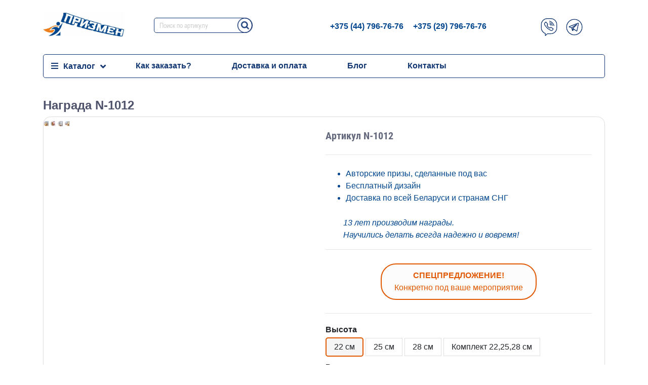

--- FILE ---
content_type: text/html; charset=UTF-8
request_url: https://prizman.by/nagrada-n-1012.html
body_size: 14140
content:
<!DOCTYPE html>
<html lang="en">
	<head>
		<meta charset="UTF-8">
<meta http-equiv="X-UA-Compatible" content="IE=edge">
<meta name="viewport" content="width=device-width, initial-scale=1">
<meta name="description"  content="Награда N-1012 купить в Минске на сайте Призмен. У нас самые выгодные цены в Беларуси. Широкий ассортимент призовых товаров, доставка по всей РБ, удобная оплата ">
<base href="https://prizman.by/" />
<link rel="canonical" href="https://prizman.by/nagrada-n-1012.html" />
<link rel="icon" type="image/x-icon" href="https://prizman.by/favicon.ico" />

<title>Награда N-1012 купить в Минске, цены | Призмен </title>
<script src="https://ajax.googleapis.com/ajax/libs/jquery/3.5.1/jquery.min.js"></script>
<link rel="stylesheet" href="https://stackpath.bootstrapcdn.com/bootstrap/4.5.2/css/bootstrap.min.css" integrity="sha384-JcKb8q3iqJ61gNV9KGb8thSsNjpSL0n8PARn9HuZOnIxN0hoP+VmmDGMN5t9UJ0Z" crossorigin="anonymous">
<script src="https://cdnjs.cloudflare.com/ajax/libs/popper.js/1.16.0/umd/popper.min.js"></script>
<script src="https://stackpath.bootstrapcdn.com/bootstrap/4.5.0/js/bootstrap.min.js" integrity="sha384-OgVRvuATP1z7JjHLkuOU7Xw704+h835Lr+6QL9UvYjZE3Ipu6Tp75j7Bh/kR0JKI" crossorigin="anonymous"></script>
<link rel="stylesheet" href="assets/theme/css/main.css">
<link rel="stylesheet" href="assets/theme/css/dop.css">
<link rel="stylesheet" href="https://use.fontawesome.com/releases/v5.6.1/css/all.css"
integrity="sha384-gfdkjb5BdAXd+lj+gudLWI+BXq4IuLW5IT+brZEZsLFm++aCMlF1V92rMkPaX4PP" crossorigin="anonymous">
<link href="assets/theme/fonts/fonts.css" rel="stylesheet">
<!-- Google tag (gtag.js) -->
<script async src="https://www.googletagmanager.com/gtag/js?id=AW-16759094769"></script>
<script>
  window.dataLayer = window.dataLayer || [];
  function gtag(){dataLayer.push(arguments);}
  gtag('js', new Date());

  gtag('config', 'AW-16759094769');
</script>
<!-- Google Tag Manager -->
<!-- Meta Pixel Code -->
<script>
!function(f,b,e,v,n,t,s)
{if(f.fbq)return;n=f.fbq=function(){n.callMethod?
n.callMethod.apply(n,arguments):n.queue.push(arguments)};
if(!f._fbq)f._fbq=n;n.push=n;n.loaded=!0;n.version='2.0';
n.queue=[];t=b.createElement(e);t.async=!0;
t.src=v;s=b.getElementsByTagName(e)[0];
s.parentNode.insertBefore(t,s)}(window, document,'script',
'https://connect.facebook.net/en_US/fbevents.js');
fbq('init', '1098854309094794');
fbq('track', 'PageView');
</script>
<noscript><img height="1" width="1" style="display:none"
src="https://www.facebook.com/tr?id=1098854309094794&ev=PageView&noscript=1"
/></noscript>
<!-- End Meta Pixel Code -->
<!-- Meta Pixel Code -->
<script>
!function(f,b,e,v,n,t,s)
{if(f.fbq)return;n=f.fbq=function(){n.callMethod?
n.callMethod.apply(n,arguments):n.queue.push(arguments)};
if(!f._fbq)f._fbq=n;n.push=n;n.loaded=!0;n.version='2.0';
n.queue=[];t=b.createElement(e);t.async=!0;
t.src=v;s=b.getElementsByTagName(e)[0];
s.parentNode.insertBefore(t,s)}(window, document,'script',
'https://connect.facebook.net/en_US/fbevents.js');
fbq('init', '838570328794644');
fbq('track', 'PageView');
</script>
<noscript><img height="1" width="1" style="display:none"
src="https://www.facebook.com/tr?id=838570328794644&ev=PageView&noscript=1"
/></noscript>
<!-- End Meta Pixel Code -->
<script>(function(w,d,s,l,i){w[l]=w[l]||[];w[l].push({'gtm.start':
new Date().getTime(),event:'gtm.js'});var f=d.getElementsByTagName(s)[0],
j=d.createElement(s),dl=l!='dataLayer'?'&l='+l:'';j.async=true;j.src=
'https://www.googletagmanager.com/gtm.js?id='+i+dl;f.parentNode.insertBefore(j,f);
})(window,document,'script','dataLayer','GTM-PMK4H45');</script>
<!-- End Google Tag Manager -->
<style>
    /* Основные стили */

/* Слайдер */
.slick-slider{
	min-width: 0;
}
/* Ограничивающая оболочка */
.slick-list {
	overflow: hidden;
}
/* Лента слайдов */
.slick-track{
	display: flex;
	align-items: flex-start;
}

/* Слайд */
.slick-slide{}
/* Слайд активный */
.slick-slide.slick-active{}
/* Слайд основной */
.slick-slide.slick-current{}
/* Слайд по центру */
.slick-slide.slick-center{}

/* Стрелка */
.slick-arrow{}
/* Стрелка влево */
.slick-arrow.slick-prev{}
/* Стрелка вправо */
.slick-arrow.slick-next{}
/* Стрелка не активная */
.slick-arrow.slick-disabled{}

/* Точки */
.slick-dots{}
.slick-dots li{}
.slick-dots button{}

/* Конкретный слайдер */
.slider {
	position: relative;
	padding: 0px 0px;
}

@media (max-width:767px){
	.slider {
		padding: 0px 40px;
	}
}

.slider .slick-arrow{
	position: absolute;
	top: 40%;
	margin: -30px 0px 0px 0px;
	z-index: 10;
	font-size:30px;
	width: 30px;
	height: 60px;
	border:none;
	background:transparent;
}

.slider .slick-arrow.slick-prev {
    left:25px;
}

.slider .slick-arrow.slick-next {
    right:25px;
}

.slider .slick-arrow.slick-prev:after{
    content:"\f0a8";
    font-family: 'Font Awesome 5 Free', 'Font Awesome 5 Brands';
        font-weight: 900;
        width:10px;
        height:10px;
        margin-right:10px;
        color:#1873d0;
}
.slider .slick-arrow.slick-next:after{
    content:"\f0a9";
    font-family: 'Font Awesome 5 Free', 'Font Awesome 5 Brands';
        font-weight: 900;
        width:10px;
        height:10px;
        margin-right:10px;
                color:#1873d0;
}
.slider .slick-arrow.slick-disabled{
	opacity: 0.2;
}

.slider .slick-dots{
	display: flex;
	align-items: center;
	justify-content: center;
}
.slider .slick-dots li{
	list-style: none;
	margin: 0px 10px;
}
.slider .slick-dots button{
	font-size: 0;
	width: 10px;
	height: 10px;
	background-color: #1873d0;
	border-radius: 50%;
	border:none;
}

.slider .slick-dots li.slick-active button{
	background-color: #e05800;
}

.slider__item {
	padding: 0px 15px;
}
.slider__item img{
	max-width: 100%;
}
.slider__item.slick-center{
	
}


</style>
	<link rel="stylesheet" href="/assets/components/msoptionsprice/css/web/default.css?v=2385a7bc" type="text/css" />
<script type="text/javascript">msOptionsPriceConfig={"assetsBaseUrl":"\/assets\/","assetsUrl":"\/assets\/components\/msoptionsprice\/","actionUrl":"\/assets\/components\/msoptionsprice\/action.php","allow_zero_cost":false,"allow_zero_old_cost":true,"allow_zero_mass":false,"allow_zero_article":false,"allow_zero_count":false,"allow_remains":false,"miniShop2":{"version":"2.5.0-pl"},"ctx":"web","version":"2.5.22-beta"};</script>
<link rel="stylesheet" href="/assets/components/minishop2/css/web/default.css?v=d62e73368c" type="text/css" />
<script type="text/javascript">miniShop2Config = {"cssUrl":"\/assets\/components\/minishop2\/css\/web\/","jsUrl":"\/assets\/components\/minishop2\/js\/web\/","actionUrl":"\/assets\/components\/minishop2\/action.php","ctx":"web","close_all_message":"\u0437\u0430\u043a\u0440\u044b\u0442\u044c \u0432\u0441\u0435","price_format":[2,"."," "],"price_format_no_zeros":true,"weight_format":[3,"."," "],"weight_format_no_zeros":true};</script>
<link rel="stylesheet" href="/assets/components/ajaxform/css/default.css" type="text/css" />
</head>
	<body>
<div class="container">
<!-- Google Tag Manager (noscript) -->
<noscript><iframe src="https://www.googletagmanager.com/ns.html?id=GTM-PMK4H45"
height="0" width="0" style="display:none;visibility:hidden"></iframe></noscript>
<!-- End Google Tag Manager (noscript) -->
<header class="row">
<div class="col-4 col-md-12 col-lg-2"><a id="logo" href=""><img width="160" height="47" src="assets/images/logopriz2.jpg" class="img-fluid" alt="logo" /></a></div>
<div class="col-6 d-block d-md-none phones-mobile"><a href="tel:+375447967676"><span>+375 (44) 796-76-76</span></a><br><a href="tel:+375297967676"><span>+375 (29) 796-76-76</span></a></div>
<div class="col-2 d-block d-md-none"><span id="mobile-search-open"><img width="35" height="35" class="img-fluid" src="assets/theme/image/icon/search-priz.png" alt="tg"/></span></div>

<div class="col-12 search-mobile">
    <form class="simplesearch-search-form" action="poisk.html" method="get">
    <fieldset>
        <input type="text" name="search" id="search" value="" placeholder="Поиск по артикулу" />
        <input type="hidden" name="id" value="176" />

        <button class="button-search" type="submit"></button>
    </fieldset>
</form>
</div>
<script>
$('#mobile-search-open').click(function() {
    $('.search-mobile').toggle(); // показывает, если скрыто, и скрывает, если видно
});
</script>

<div class="col-12 col-lg-10 col-md-12">
    <div class="row">
        <div class="col-12 col-md-4 ">
            <div class="search">
                <form class="simplesearch-search-form" action="poisk.html" method="get">
    <fieldset>
        <input type="text" name="search" id="search" value="" placeholder="Поиск по артикулу" />
        <input type="hidden" name="id" value="176" />

        <button class="button-search" type="submit"></button>
    </fieldset>
</form>
            </div>
        </div>
        <div class="col-6 col-md-7 col-lg-6 d-none d-md-block">
            <div class="phones-pc">
            <a href="tel:+375447967676"><span>+375 (44) 796-76-76</span></a>
            <a href="tel:+375297967676"><span>+375 (29) 796-76-76</span></a>
            </div>
        </div>
        <div class="col-6 col-md-4 col-lg-2 mes-container">
            <div class="messegers">
                <ul>
                  <li><a href="viber://pa?chatURI=Prizman" rel="nofollow"><img width="35" height="35" class="img-fluid" src="assets/theme/image/icon/vb-priz.png" alt="viber"/></a></li> 
                  <li><a href="https://telegram.me/prizman_bot" target="_blank" rel="nofollow"><img width="35" height="35" class="img-fluid" src="assets/theme/image/icon/tg-priz.png" alt="tg"/></a></li> 
                </ul>
            </div>
        </div>
   </div>
</div>
</header>
</div>

<div class="container">
<nav class="navbar navbar-expand-lg main-navbar">
        <a class="navbar-brand" data-toggle="collapse" data-target="#navbar"
                aria-controls="navbarSupportedContent" aria-expanded="false" aria-label="Toggle navigation">Меню <i class="fas fa-chevron-down"></i></a>
       <!--- <button class="navbar-toggler" type="button" data-toggle="collapse" data-target="#navbar"
                aria-controls="navbarSupportedContent" aria-expanded="false" aria-label="Toggle navigation">
            <span class="navbar-toggler-icon"></span>
        </button>--->
        <div class="collapse navbar-collapse" id="navbar">
            <ul class="navbar-nav mr-auto">
                        <li class="nav-item first">
                        <a href="#" class="nav-link dropdown-toggle" data-toggle="dropdown" rel="category" aria-expanded="false">Каталог</a>
                        <div class="dropdown-menu megamenu" role="menu"><div class="row">
                            <div class="col-lg-12">
                                        <div class="col-megamenu">
                                        <span class="mega-razdel">Назначение призов</span>
                                        <ul class="row list-unstyled"><li class="col-12 col-lg-3"><a class="" href="nagradyi-biznes/">Корпоративные призы</a>
                            <p>( Призы с логотипом и фирменным стилем)</p></li><li class="col-12 col-lg-3"><a class="" href="sportivnyie-nagradyi/">Спортивные награды</a>
                            <p>( Кубки и награды для спортивных мероприятий )</p></li><li class="col-12 col-lg-3"><a class="" href="individualnyie-nagradyi/">Все неспортивные призы</a>
                            <p>( Призы для любого мероприятия, для государственных предприятий и профсоюзов )</p></li><li class="col-12 col-lg-3"><a class="" href="detskie-nagradyi/">Детские призы и медали</a>
                            <p>( Призы и медали для детских мероприятий, выпускников детского сада )</p></li><li class="col-12 col-lg-3"><a class="" href="metallicheskie-kubki/">Кубки универсальные </a>
                            <p>( Кубки с чашей стандартные )</p></li></ul>
                                        </div>
                                </div><div class="col-lg-12">
                                        <div class="col-megamenu">
                                        <span class="mega-razdel">Виды призов</span>
                                        <ul class="row list-unstyled"><li class="col-12 col-lg-3"><a class="gray" href="kubki-standartnyie/">Все награды</a>
                            <p></p></li><li class="col-12 col-lg-3"><a class="gray" href="medali/">Медали</a>
                            <p></p></li><li class="col-12 col-lg-3"><a class="gray" href="plaketki/">Плакетки</a>
                            <p></p></li><li class="col-12 col-lg-3"><a class="gray" href="diplomyi-i-gramotyi/">Дипломы и грамоты</a>
                            <p></p></li><li class="col-12 col-lg-3"><a class="gray" href="lentyi-i-lanyardyi/">Ленты</a>
                            <p></p></li></ul>
                                        </div>
                                </div>
                            
                            
                        </div></div></li>
                        <li class="nav-item first">
                              <a class="nav-link first" href="kak-zakazat/">Как заказать?</a>
                            </li><li class="nav-item ">
                              <a class="nav-link " href="dostavka-i-oplata.html">Доставка и оплата</a>
                            </li><li class="nav-item ">
                              <a class="nav-link " href="blog/">Блог</a>
                            </li><li class="nav-item last">
                              <a class="nav-link last" href="kontaktyi.html">Контакты</a>
                            </li>
                        
 <!---               <li class="nav-item first">
                      <a class="nav-link first" href="kak-zakazat/">Как заказать?</a>
                    </li><li class="nav-item active">
                        <a href="#" class="nav-link dropdown-toggle" data-toggle="dropdown" >Категория</a>
                        <div class="dropdown-menu megamenu" role="menu"><div class="row"><li class="nav-item first">
                        <a href="#" class="nav-link dropdown-toggle" data-toggle="dropdown" >Назначение призов</a>
                        <div class="dropdown-menu megamenu" role="menu"><div class="row"><div class="noklass">
                            <div class="col-megamenu">
                            <a class="first" href="nagradyi-biznes/">Корпоративные призы</a>
                            </div>
                    </div><div class="noklass">
                            <div class="col-megamenu">
                            <a class="" href="sportivnyie-nagradyi/">Спортивные награды</a>
                            </div>
                    </div><div class="noklass">
                            <div class="col-megamenu">
                            <a class="" href="individualnyie-nagradyi/">Все неспортивные призы</a>
                            </div>
                    </div><div class="noklass">
                            <div class="col-megamenu">
                            <a class="" href="detskie-nagradyi/">Детские призы и медали</a>
                            </div>
                    </div><div class="noklass">
                            <div class="col-megamenu">
                            <a class="last" href="metallicheskie-kubki/">Кубки универсальные </a>
                            </div>
                    </div></div></div>
                    </li><li class="nav-item last">
                        <a href="#" class="nav-link dropdown-toggle" data-toggle="dropdown" >Виды призов</a>
                        <div class="dropdown-menu megamenu" role="menu"><div class="row"><div class="noklass">
                            <div class="col-megamenu">
                            <a class="first" href="kubki-standartnyie/">Все награды</a>
                            </div>
                    </div><div class="noklass">
                            <div class="col-megamenu">
                            <a class="" href="medali/">Медали</a>
                            </div>
                    </div><div class="noklass">
                            <div class="col-megamenu">
                            <a class="" href="plaketki/">Плакетки</a>
                            </div>
                    </div><div class="noklass">
                            <div class="col-megamenu">
                            <a class="" href="diplomyi-i-gramotyi/">Дипломы и грамоты</a>
                            </div>
                    </div><div class="noklass">
                            <div class="col-megamenu">
                            <a class="last" href="lentyi-i-lanyardyi/">Ленты</a>
                            </div>
                    </div></div></div>
                    </li></div></div>
                    </li><li class="nav-item ">
                      <a class="nav-link " href="vopros-otvet/">Вопрос-ответ</a>
                    </li><li class="nav-item ">
                      <a class="nav-link " href="dostavka-i-oplata.html">Доставка и оплата</a>
                    </li><div class="col-md-3">
                            <div class="col-megamenu">
                            <a class="" href="blog/">Блог</a>
                            <ul class="list-unstyled"><div class="noklass">
                            <div class="col-megamenu">
                            <a class="first" href="kak-sdelat-nagradu-nezabyivaemoj.html">Как сделать награду незабываемой?</a>
                            </div>
                    </div></ul>
                            </div>
                    </div><li class="nav-item last">
                      <a class="nav-link last" href="kontaktyi.html">Контакты</a>
                    </li>--->
              
            </ul>
        </div>
</nav>
    </div>


<div class="container">

</div>

<div class="container">
<ul class="second-navbar">
                
</ul>
</div>
<div class="container">
    <div class="row">

         
      <div class="col-12" itemscope itemtype="https://schema.org/Product"><h1 itemprop="name">Награда N-1012</h1></div>
      <div class="col-12 price-block" id="msProduct">
        <div class="product-info">
          <div class="row">
            <div class="col-12 col-md-6">
              <div id="msGallery">
            <div class="fotorama"
             data-nav="thumbs"
             data-thumbheight="100"
             data-thumbwidth="100"
             data-allowfullscreen="true"
             data-swipe="true"
             data-width="600"
             data-maxwidth="100%"
             data-fit="scaledown"
             data-autoplay="false"
             data-thumbmargin="10">
                                        <a href="/assets/images/products/433/img-20231206-152033.jpg" target="_blank">
                    <img width="10" height="10" src="/assets/images/products/433/img-20231206-152033.jpg" alt="IMG_20231206_152033" title="IMG_20231206_152033">
                </a>
                            <a href="/assets/images/products/433/img-20231206-152112.jpg" target="_blank">
                    <img width="10" height="10" src="/assets/images/products/433/img-20231206-152112.jpg" alt="IMG_20231206_152112" title="IMG_20231206_152112">
                </a>
                            <a href="/assets/images/products/433/img-20231206-152130.jpg" target="_blank">
                    <img width="10" height="10" src="/assets/images/products/433/img-20231206-152130.jpg" alt="IMG_20231206_152130" title="IMG_20231206_152130">
                </a>
                            <a href="/assets/images/products/433/img-20231206-151859.jpg" target="_blank">
                    <img width="10" height="10" src="/assets/images/products/433/img-20231206-151859.jpg" alt="IMG_20231206_151859" title="IMG_20231206_151859">
                </a>
                                </div>
    </div>
            </div>
            <div class="col-12 col-md-6">
              <div class="info-of-product" itemprop="description">
   
<h2>Артикул N-1012</h2>


                
                <hr>

                <ul style="margin:25px 0px 0px 40px" class="more-bests">
                    <li>Авторские призы, сделанные под вас</li>
                    <li>Бесплатный дизайн</li>
                    <li>Доставка по всей Беларуси и странам СНГ</li>
                </ul>
                <p style="color:#00468D; margin-top:25px;margin-left:35px;"><i>13 лет производим награды.<br/>
                Научились делать всегда надежно и вовремя!</i></p>
                <hr>
                <div class="buttonmain">
                    <button data-toggle="modal" data-target="#RachetModalMain">СПЕЦПРЕДЛОЖЕНИЕ!<br><span style="font-weight:400;">Конкретно под ваше мероприятие</span></button>
                </div>
                <hr>
                    <form class="ms2_form msoptionsprice-product" method="post">
                    <input type="hidden" name="id" value="433"/>
                <ul class="options-product">
                  <!-- Вызов сниппета -->
                      <div class="sm-text"><b>Высота</b></div>
    <div  style="margin-top: 3px;"
                >
                <div class="form_radio_btn">
        <label class="input-parent">
        <input type="radio" value="22" name="options[vysota]" 
            checked="checked"            
                                
            />
            
        <div class="stormuks">22 см</div> 
        </label>
        </div>
                <div class="form_radio_btn">
        <label class="input-parent">
        <input type="radio" value="25" name="options[vysota]" 
                        
                                
            />
            
        <div class="stormuks">25 см</div> 
        </label>
        </div>
                <div class="form_radio_btn">
        <label class="input-parent">
        <input type="radio" value="28" name="options[vysota]" 
                        
                                
            />
            
        <div class="stormuks">28 см</div> 
        </label>
        </div>
                <div class="form_radio_btn">
        <label class="input-parent">
        <input type="radio" value="Комплект 22,25,28" name="options[vysota]" 
                        
                                
            />
            
        <div class="stormuks">Комплект 22,25,28 см</div> 
        </label>
        </div>
            </div>

                </ul>
                <span class="other-sizes">Возможно изготовление других размеров</span>
            <!-- Значения передаваемые в аякс форму, цена и курс для скрипта конвертации -->
            <div itemprop="offers" itemscope itemtype="https://schema.org/Offer">
              <meta itemprop="priceCurrency" content="BYN">
               <link itemprop="availability" href="http://schema.org/InStock">
               
            <div class="price-tovar amount msoptionsprice-cost msoptionsprice-433" style="display: none">24</div>     </div>            
            <div class="price-doll" style="display: none">4.45</div>  
            <div class="price-tyrazh" style="display: none">Награда N-1012 <div class="msoptionsprice-name msoptionsprice-433" style="display: none"></div></div>
            <span class="text-center text-md-left name-product msoptionsprice-name msoptionsprice-433" style="display: none"></span>
            <p class="main-price"><span class="amount price-summ"></span> <span class="amount">руб.</span>  </span> цена за шт. <small>стоимость зависит от тиража</small></p>
            <button class="pr-button" data-toggle="modal" data-target="#ModalProduct" style="margin: 0px 0px 15px 0px">Отправить заявку</button>
            <span style="display:none" class="article-tovar">N-1012</span>
            </form>
            <!-- Передача значений в аякс форму -->
            <script>
              $('.pr-button').on('click', function(e) { e.preventDefault(); let itemDescription = $(this).closest('div').find('.price-summ').text(); $('#text_tovar').val(itemDescription); $('.nameoftovar').html("Стоимость " + itemDescription + " руб."); });
              $('.pr-button').on('click', function(e) { e.preventDefault(); let itemDescription = $(this).closest('div').find('.price-tyrazh').text(); $('#text_tovar').val(itemDescription); $('.tyrazhoftovar').html("Название: " + itemDescription); });
              $('.pr-button').on('click', function(e) { e.preventDefault(); let itemDescription = $(this).closest('div').find('.price-summ').text(); $('#text_tovar').val(itemDescription); $('.af_nameoftovar').val("Стоимость " + itemDescription + " руб."); });
              $('.pr-button').on('click', function(e) { e.preventDefault(); let itemDescription = $(this).closest('div').find('.price-tyrazh').text(); $('#text_tovar').val(itemDescription); $('.af_tyrazhoftovar').val("Название: " + itemDescription); });
            </script>
            <!-- Автоматическое обновление на изменение цены и конвертация из долларов в рубли -->
            <script>

$('.price-tovar').bind('DOMSubtreeModified', function(){ price_change();});
              
// Добавил новый обработчик отслеж ивания мутаций (изменений) в DOM (старый вариант не работает в новом хроме)
// так же вынес код изменения цены в отдельную функцию ()
const target = document.querySelector('.price-tovar');
const observer = new MutationObserver((mutations) => { mutations.forEach(mutation => { price_change();}); });
observer.observe(target, { attributes: true, childList: true, subtree: true });

function price_change(){
    var price = $('.price-block').find('.price-tovar').html();  
    var doll = $('.price-block').find('.price-doll').html();  
    sum=Math.round(doll*(price));
    $('.price-block').find('.price-summ').html(sum);
    console.log('changed');
}

              
            </script>
          </div>
          </div>
        </div>
      </div>
    </div>
  </div>
<div class="col-12">
  <div class="tabs-only">
	<ul class="nav nav-pills mb-3" id="pills-tab" role="tablist">
	  <li class="nav-item" role="presentation">
		<a class="nav-link active" id="pills-home-tab" data-toggle="pill" href="#pills-home" role="tab" aria-controls="pills-home" aria-selected="true">Варианты дизайна</a>
	  </li>
	  <li class="nav-item" role="presentation">
		<a class="nav-link" id="pills-profile-tab" data-toggle="pill" href="#pills-profile" role="tab" aria-controls="pills-profile" aria-selected="false">Доставка и оплата</a>
	  </li>
	  <li class="nav-item" role="presentation">
		<a class="nav-link" id="pills-contact-tab" data-toggle="pill" href="#pills-contact" role="tab" aria-controls="pills-contact" aria-selected="false">Как заказать?</a>
	  </li>
	  <li class="nav-item" role="presentation">
		<a class="nav-link" id="pills-content-tab" data-toggle="pill" href="#pills-content" role="tab" aria-controls="pills-content" aria-selected="false">Описание</a>
	  </li>
	</ul>
	<div class="tab-content" id="pills-tabContent">
	  <div class="tab-pane fade show active" id="pills-home" role="tabpanel" aria-labelledby="pills-home-tab">
		      <p>Это изделие - уже воплощенная идея.<br> Используя её мы создадим новый и уникальный приз или сувенир для Вас.</p> 
      <p>Сделаем бесплатно макет под Ваши данные: логотип, размер, форма. Либо разработаем индивидуальный дизайн.</p>
      <p>Так же изготовим изделие по Вашему готовому макету.</p>
	  </div>
	  <div class="tab-pane fade" id="pills-profile" role="tabpanel" aria-labelledby="pills-profile-tab">      <p style="color:#454545"><strong>Доставка</strong></p>
<p>1. Самовывоз</p> 
<p>2. Доставка курьером по Минску</p> 
<p>3. Отправка курьерской службой по РБ</p>
      <p style="color:#454545"><strong>Способы оплаты:</strong></p>
<p>1. Оплата наличными или банковской картой.</p> 
<p>2. Безналичная оплата для юридических лиц.</p> 
<p>3. Электронная оплата через ЕРИП(Интернет-эквайринг)</p></div>
	  <div class="tab-pane fade" id="pills-contact" role="tabpanel" aria-labelledby="pills-contact-tab">      <p>Заказать товар на нашем сайте очень просто. Вы можете сделать это любым из нижеперечисленных способов:</p> 
      <p>1. Вы всегда можете оформить заказ или задать вопрос, написав нам на электронную почту <strong>priz-man@tut.by</strong>. Так же можно связаться через Viber или Telegram, нажав необходимую иконку в шапке сайта.</p>
      <p>2. Заполните данные нажав на кнопку <strong>«Отправить заявку»</strong> внутри товара, который вам понравился.</p>
      <p>3. Оставьте запрос на обратный звонок, нажав на кнопку <strong>«Перезвонить»</strong> в шапке сайта.</p></div>
	   <div class="tab-pane fade" id="pills-content" role="tabpanel" aria-labelledby="pills-content-tab">Награды для суперкубка по волейболу, из натурального дуба.
<br><br><p style="color:#454545"><strong>В стоимость входит награда с нанесением любого вашего изображения</strong> (возможно нанесение векторных и растровых изображений: логотипов, фотографий, картинок, рисунков и текста).<strong><br>Возможно изменение формы и размеров, по вашим пожеланиям.</strong>
<br><br><strong>Срок изготовления: от 1 дня.</strong></p>
	   <ul>                 
           <li> Высота, см:
            <span>                22,25,28            </span></li>
    

           <li> Нанесение:
            <span>                Уф-печать            </span></li>
    

           <li> Материал:
            <span>                Оргстекло, Пластик(золото/серебро/бронза), Натуральный дуб            </span></li>
    

        </ul>
	   </div>
	</div>
	  </div>
</div>
<div class="col-12">
  <h2>За ту же стоимость</h2>
  <div class="slider">
	<div class="product">
<a href="nagrada-n-9913.html">
<img src="/assets/images/products/159/small/img-20231205-181033.jpg" class="mw-100" alt="Награда N-9913" title="Награда N-9913"/>
</a>

<a href="nagrada-n-9913.html" class="font-weight-bold">Награда N-9913</a>
                <div class="price">
                   <span>Цена:</span> 107 руб.                </div>
                </div>
<div class="product">
<a href="nagrada-n-9942.html">
<img src="/assets/images/products/189/small/42a.jpg" class="mw-100" alt="Награда N-9942" title="Награда N-9942"/>
</a>

<a href="nagrada-n-9942.html" class="font-weight-bold">Награда N-9942</a>
                <div class="price">
                   <span>Цена:</span> 107 руб.                </div>
                </div>
<div class="product">
<a href="kubok-k-9317.html">
<img src="/assets/images/products/346/small/img-20220209-111407.jpg" class="mw-100" alt="Кубок K-9317" title="Кубок K-9317"/>
</a>

<a href="kubok-k-9317.html" class="font-weight-bold">Кубок K-9317</a>
                <div class="price">
                   <span>Цена:</span> 104 руб.                </div>
                </div>
<div class="product">
<a href="medalnicza-g-8701.html">
<img src="/assets/images/products/407/small/2.jpg" class="mw-100" alt="Медальница G-8701" title="Медальница G-8701"/>
</a>

<a href="medalnicza-g-8701.html" class="font-weight-bold">Медальница G-8701</a>
                <div class="price">
                   <span>Цена:</span> 107 руб.                </div>
                </div>
<div class="product">
<a href="medalnicza-g-8703.html">
<img src="/assets/images/products/409/small/4.jpg" class="mw-100" alt="Медальница G-8703" title="Медальница G-8703"/>
</a>

<a href="medalnicza-g-8703.html" class="font-weight-bold">Медальница G-8703</a>
                <div class="price">
                   <span>Цена:</span> 107 руб.                </div>
                </div>
<div class="product">
<a href="medalnicza-g-8705.html">
<img src="/assets/images/products/411/small/5.jpg" class="mw-100" alt="Медальница G-8705" title="Медальница G-8705"/>
</a>

<a href="medalnicza-g-8705.html" class="font-weight-bold">Медальница G-8705</a>
                <div class="price">
                   <span>Цена:</span> 107 руб.                </div>
                </div>
<div class="product">
<a href="nagrada-n-1012.html">
<img src="/assets/images/products/433/small/img-20231206-152033.jpg" class="mw-100" alt="Награда N-1012" title="Награда N-1012"/>
</a>

<a href="nagrada-n-1012.html" class="font-weight-bold">Награда N-1012</a>
                <div class="price">
                   <span>Цена:</span> 107 руб.                </div>
                </div>
<div class="product">
<a href="nagrada-n-1020.html">
<img src="/assets/images/products/478/small/kruglyash4.jpg" class="mw-100" alt="Награда N-1020" title="Награда N-1020"/>
</a>

<a href="nagrada-n-1020.html" class="font-weight-bold">Награда N-1020</a>
                <div class="price">
                   <span>Цена:</span> 108 руб.                </div>
                </div>
<div class="product">
<a href="nagrada-n-1043.html">
<img src="/assets/images/products/568/small/img-20210525-122511.jpg" class="mw-100" alt="Награда N-1043" title="Награда N-1043"/>
</a>

<a href="nagrada-n-1043.html" class="font-weight-bold">Награда N-1043</a>
                <div class="price">
                   <span>Цена:</span> 107 руб.                </div>
                </div>
<div class="product">
<a href="chasyi-s-9615.html">
<img src="/assets/images/products/571/small/img-20210603-170700.jpg" class="mw-100" alt="Часы С-9615" title="Часы С-9615"/>
</a>

<a href="chasyi-s-9615.html" class="font-weight-bold">Часы С-9615</a>
                <div class="price">
                   <span>Цена:</span> 107 руб.                </div>
                </div>

  </div>
	</div>
	<script type="text/javascript" src="assets/theme/slick/slick.min.js"></script>
	<script type="text/javascript">
	  $('.slider').slick({
		arrows:true,
		dots:false,
		slidesToShow:4,
		autoplay:true,
		speed:1000,
		autoplaySpeed:800,
		prevArrow:'<button type="button" class="slick-prev"></button>',
		nextArrow:'<button type="button" class="slick-next"></button>',
		responsive: [
		  {
			breakpoint: 767,
			settings: {
			  slidesToShow: 1,
			  slidesToScroll: 1,
			  infinite: false,
			  dots: false
			}
		  },
		]
		  
		  });
	</script>
	<!-- Вызов модального окна с формой -->
	<!-- Modal -->
<div class="modal fade form-prizmen" id="ModalProduct" tabindex="-1" role="dialog" aria-labelledby="ModalProductLabel" aria-hidden="true">
  <div class="modal-dialog" role="document">
    <div class="modal-content">
      <div class="modal-header">

          <div class="row">
            <div class="col-12">        <h5>Отправить заявку</h5></div>
            <div class="col-12"><p>Артикул: N-1012 </p></div>
            <div class="col-12"><p class="nameoftovar"></p></div>
            <div class="col-12"><p class="tyrazhoftovar"></p></div>
            <div class="col-12"><p>Наш менеджер оперативно свяжется с Вами.</p></div>
          </div>
        <button type="button" class="close" data-dismiss="modal" aria-label="Close"> <span aria-hidden="true">×</span> </button>
      </div>
      <div class="modal-body">  
      <form action="" method="post" class="ajax_form af_example" enctype="multipart/form-data">
          <div class="row">
              <label class="col-12">
                  <input id="af_name" name="af_name" placeholder="Ваше имя" type="text">
              </label>
              <label class="col-12">
                  <input id="af_email" name="af_email" placeholder="Ваш e-mail" type="text">
              </label>
              <label class="col-12"><span>или</span></label>
              <label class="col-12">
                  <input id="af_phone" name="af_phone" placeholder="Ваш телефон" type="text">
              </label>

              <input style="display:none" type="text" name="contact_city">
              <input type="hidden" name="nospam" value="">
              
              <label class="col-12">
                  <I>Количество</I>
                  <div class="row">
                      <div class="col-6">
                          <label class="forradio"><input style="display:inline; width:auto;" type="radio" name="af_count[]" value="до 10 шт."   > до 10 шт.</label>

                      </div>
                      <div class="col-6">
                          <label class="forradio"><input style="display:inline; width:auto;" type="radio" name="af_count[]" value="более 10 шт."   > более 10 шт.</label>
                      </div>
                  </div>
              </label>
                 <input style="display:none;" id="text_tovar" name="af_article" type="text" placeholder="Артикул">
                <input style="display:none;" id="pagetitile_tovar" name="pagetitle_tovar" type="text" value="Награда N-1012">
                <input class="af_tyrazhoftovar" style="display:none;" id="af_tyrazhoftovar" name="af_tyrazhoftovar" type="text" value="">
                <input class="af_nameoftovar" style="display:none;" id="af_nameoftovar" name="af_nameoftovar" type="text" value="">
              <label class="col-12">
                  <textarea id="af_text" name="af_text"  placeholder="Дополнительная информация"></textarea>
              </label>

          </div>
      </div>
      <input type="text" class="n-message" name="n-message" value="">
      <div class="modal-footer">
          <button type="submit">Отправить</button>
          
	<input type="hidden" name="af_action" value="8cedf5b2c4d6476ffa7722ddebfe9a72" />
</form>
      </div>
    </div>
  </div>
</div>

    </div>
</div>

<hr>
<div class="container">
    <footer class="row">
        <div class="col-md-3 col-lg-3 col-12">
            <h4>Информация</h4>
            
                <ul class="info-footer"><li  class="first">
                        <a href="kak-zakazat/" >Как заказать?</a>
                    </li><li >
                        <a href="dostavka-i-oplata.html" >Доставка и оплата</a>
                    </li><li  class="last">
                        <a href="kontaktyi.html" >Контакты</a>
                    </li></ul> 
        </div>
        <div class="col-md-2 col-lg-3 col-12">
            <ul class="social-footer">
                <li><a href="https://vk.com/prizmanby" rel="nofollow"><img width="50" height="50" src="assets/theme/image/vkicon.jpg" alt="vk"/></a></li>
                <li><a href="https://www.instagram.com/prizman.by/" rel="nofollow"><img width="50" height="50" src="assets/theme/image/insicon.jpg" alt="insta" /></a></li>
            </ul>
        </div>
        <div class="col-md-4 col-lg-3 col-12">
                    <div class="messegers">
                        <ul>
                            <li>Связаться через мессенджеры</li>
                            <li><a href="viber://pa?chatURI=Prizman" rel="nofollow"><img width="35" height="35" class="img-fluid" src="https://www.8tm.by/assets/templates/8tm/img/icons/viber.png" alt="viber" /></a></li>
                            <li><a href="https://telegram.me/prizman_bot" target="_blank" rel="nofollow"><img width="35" height="35" class="img-fluid" src="https://www.8tm.by/assets/templates/8tm/img/icons/telegram.png" alt="tg" /></a></li>
                        </ul>
        
                    </div>
                </div>
                <div class="col-md-3 col-lg-3 col-12 contacts-footer">
                    <button class="callback" data-toggle="modal" data-target="#CallbackModal">Перезвонить</button>
                    <a href="mailto:priz-man@tut.by">priz-man@tut.by</a><br>
                    <a href="tel:+375447967676">+375 (44) 796-76-76</a><br>
                    <a href="tel:+375297967676">+375 (29) 796-76-76</a><br>
        </div>
    </footer>
</div>





<script type="text/javascript">
/// some script

// jquery ready start
$(document).ready(function() {
	// jQuery code

	//////////////////////// Prevent closing from click inside dropdown
    $(document).on('click', '.dropdown-menu', function (e) {
      e.stopPropagation();
    });
    
	
}); // jquery end
</script>

<div id="toTop">
    <span class="arrow arrow-top-wide"></span>
</div>
 
<script type="text/javascript">
 
$(function() {
 
$(window).scroll(function() {
 
if($(this).scrollTop() > 750) {
 
$('#toTop').fadeIn();
 
} else {
 
$('#toTop').fadeOut();
 
}
 
});
 
$('#toTop').click(function() {
 
$('body,html').animate({scrollTop:0},800);
 
});
 
});
 
$(function(){
  $('.list-toggle').click(function(){
    $('.three-navbar').toggleClass('open');
  if($('.three-navbar').hasClass('open')){
$('.list-toggle').html('Скрыть');}
else {$('.list-toggle').html('Ещё');}
});
});
</script>

<!-- Modal -->
<div class="modal fade form-prizmen blue" id="RachetModal" tabindex="-1" role="dialog" aria-labelledby="RachetModalLabel" aria-hidden="true">
  <div class="modal-dialog" role="document">
    <div class="modal-content">
      <div class="modal-header">
        <button type="button" class="close" data-dismiss="modal" aria-label="Close"> <span aria-hidden="true">×</span> </button>
        <div class="row">
        <div class="col-12"><h5 class="modal-title" id="MaketModalLabel">Сделать расчет</h5></div>
        <div class="col-12"><p>Наш менеджер оперативно свяжется с Вами.</p></div>
        </div>
      </div>
      <div class="modal-body">  
      <form action="" method="post" class="ajax_form af_example" enctype="multipart/form-data">
          <div class="row">
              <label class="col-12">
                  <input id="af_name" name="af_name" placeholder="Ваше имя" type="text">
              </label>
              <label class="col-12">
                  <input id="af_email" name="af_email" placeholder="Ваш e-mail" type="text">
              </label>
              <label class="col-12"><span>или</span></label>
              <label class="col-12">
                  <input id="af_phone" name="af_phone" placeholder="Ваш телефон" type="text">
              </label>
              <input style="display:none" type="text" name="contact_city">
              <input type="hidden" name="nospam" value="">
             
              <label class="col-12">
                  Прикрепить файл <input type="file" name="document" class="form-control" id="ec-document-Расчёт_стоимости" value="" placeholder="Иван Иванов">
              </label>
              <label class="col-12">
                  <textarea id="af_text" name="af_text"  placeholder="Дополнительная информация"></textarea>
              </label>
          </div>
      </div>
       <input type="text" class="n-message" name="n-message" value="">
      <div class="modal-footer">
          <button type="submit">Отправить</button>
          
	<input type="hidden" name="af_action" value="4ef435e5a114dd04faa015356a7804ef" />
</form>
      </div>
    </div>
  </div>
</div>

<!-- Modal -->
<div class="modal fade form-prizmen blue" id="RachetModalMain" tabindex="-1" role="dialog" aria-labelledby="RachetModalLabel" aria-hidden="true">
  <div class="modal-dialog" role="document">
    <div class="modal-content">
      <div class="modal-header">
        <button type="button" class="close" data-dismiss="modal" aria-label="Close"> <span aria-hidden="true">×</span> </button>
        <div class="row">
        <div class="col-12"><h5 class="modal-title" id="MaketModalLabel" style="font-size:20px; margin-bottom:10px;">Быстрый подбор приза <br>под ваше мероприятие</h5></div>
        <div class="col-12"><p>Оперативно перезвоним вам и <strong>сразу</strong> предложим конкретные варианты призов именно под ваши требования и мероприятие.</p></div>
        </div>
      </div>
      <div class="modal-body">  
      <form action="" method="post" class="ajax_form af_example" enctype="multipart/form-data">
          <div class="row">
              <label class="col-12">
                  <i>Выберите мероприятие:</i>
                  <select id="af_select" name="af_select">
                    <option value="Спортивное мероприятие">Спортивное мероприятие</option>
                    <option value="Детское мероприятие">Детское мероприятие</option>
                    <option value="Награждение сотрудников">Награждение сотрудников</option>
                    <option value="Награждение партнеров">Награждение партнеров</option>
                    <option value="Поздравление руководителей">Поздравление руководителей</option>
                    <option value="Обеспечение выставок">Обеспечение выставок </option>
                    <option value="Иное мероприятие">Иное мероприятие</option>
                  </select>
              </label>
              <label class="col-12">
                  <i>Ваш телефон:</i>
                  <input id="af_phone" name="af_phone" placeholder="Ваш телефон" type="text">
              </label>
              <input style="display:none" type="text" name="contact_city">
              <input type="hidden" name="nospam" value="">
          </div>
      </div>
       <input type="text" class="n-message" name="n-message" value="">
      <div class="modal-footer">
          <button type="submit">Отправить</button>
          
	<input type="hidden" name="af_action" value="8bb8c5a704ca01a2b1a5730f5b3382a3" />
</form>
      </div>
    </div>
  </div>
</div>


<!-- Modal -->
<div class="modal fade" id="contactModal" tabindex="-1" role="dialog" aria-labelledby="exampleModalCenterTitle" aria-hidden="true">
  <div class="modal-dialog modal-dialog-centered" role="document">
    <div class="modal-content">
      <div class="modal-header">
        <b class="modal-title" id="exampleModalLongTitle">Наши контакты</b>
        <button type="button" class="close" data-dismiss="modal" aria-label="Close">
          <span aria-hidden="true">&times;</span>
        </button>
      </div>
      <div class="modal-body">
        <b>Телефоны:</b>
        <ul style="list-style:none;">
        <li><a href="tel:+375447967676">+375 (44) 796-76-76</a></li>
        <li><a href="tel:+375297967676">+375 (29) 796-76-76</a></li>
        </ul>
        <b>Email:</b><p>priz-man@tut.by</p>
        <b>Адрес: </b>
        <p>г. Минск, ул. Платонова 45, 4 этаж
вход возле кафе "Пекаридзе"</p>
        <b>Режим работы:</b>
        <ul style="list-style:none;">
        <li>ПН-ЧТ: 9.00 - 18.00</li>
        <li>ПТ: 9.00 - 17.00</li>
        <li>СБ-ВС: Выходной</li>
        </ul>
      </div>
    </div>
  </div>
</div>

<div class="foot-menu d-block d-md-none">
    <div class="row">
        <div class="col-1"></div>
    <div class="col-2">
        <a href="https://prizman.by/"><img src="assets/theme/image/icon/home.png"/> <span>Главная</span></a>
    </div>
    <div class="col-2">
        <a href="https://prizman.by/kubki-standartnyie/"><img src="assets/theme/image/icon/catalog.png"/> <span>Каталог</span></a>
    </div>
    <div class="col-2">
        <a href="https://prizman.by/kontaktyi.html"><img src="assets/theme/image/icon/phone.png"/> <span>Контакты</span></a>
    </div>
    <div class="col-2">
        <a href="viber://pa?chatURI=Prizman" rel="nofollow"><img src="assets/theme/image/icon/vb-priz.png"/> <span>Viber</span></a>
    </div>
    <div class="col-2">
        <a href="https://telegram.me/prizman_bot" target="_blank" rel="nofollow"><img src="assets/theme/image/icon/tg-priz.png"/> <span>Telegram</span></a>
    </div>
        <div class="col-1"></div>
    </div>
</div>

<!-- Begin Talk-Me {literal} -->
<script>
    (function(){(function c(d,w,m,i) {
        window.supportAPIMethod = m;
        var s = d.createElement('script');
        s.id = 'supportScript'; 
        s.async = true;
        var id = '05c06d8ca27324d2fa44bfa96ea91397';
        s.src = (!i ? 'https://lcab.talk-me.ru/support/support.js' : 'https://static.site-chat.me/support/support.int.js') + '?h=' + id;
        s.onerror = i ? undefined : function(){c(d,w,m,true)};
        w[m] = w[m] ? w[m] : function(){(w[m].q = w[m].q ? w[m].q : []).push(arguments);};
        (d.head ? d.head : d.body).appendChild(s);
    })(document,window,'TalkMe')})();
</script>
<!-- {/literal} End Talk-Me -->
	<script type="text/javascript" src="/assets/components/msoptionsprice/js/web/default.js?v=2385a7bc"></script>
<script type="text/javascript" src="/assets/components/minishop2/js/web/default.js?v=d62e73368c"></script>
<script type="text/javascript" src="/assets/components/ajaxform/js/default.js"></script>
<script type="text/javascript">AjaxForm.initialize({"assetsUrl":"\/assets\/components\/ajaxform\/","actionUrl":"\/assets\/components\/ajaxform\/action.php","closeMessage":"\u0437\u0430\u043a\u0440\u044b\u0442\u044c \u0432\u0441\u0435","formSelector":"form.ajax_form","pageId":433});</script>
</body>
</html>


--- FILE ---
content_type: text/css
request_url: https://prizman.by/assets/theme/css/main.css
body_size: 7649
content:
/* css */

button:focus {
    outline:none !important;
}

#toTop {
    background:#1873d0;
    width:60px;
    height:60px;
    position:fixed;
    z-index: 999;
    right: 5%;
    bottom: 30%;
    border-radius:50%;
    cursor:pointer;
    opacity:0.5;
    box-shadow: 0px 4px 2px 0px rgba(34, 60, 80, 0.2);
    display:none;
}

#toTop .arrow {
    display: inline-block;
    width: 15px;
    height: 15px;
    border-top: 4px solid #fff;
    border-right: 4px solid #fff;
    position:absolute;
    bottom:20px;
    right:23px;
}

#toTop .arrow-top-wide {
    transform: rotate(-45deg) skew(1deg, 1deg);
}

#toTop:hover {
    opacity:1;
}



.phones font {
   font-size:14px; 
       font-family: 'Open Sans';
}

.mes-container-xs {
    display:none;
}

.navbar-toggler:after {
    content:"\f078";
    font-family: 'Font Awesome 5 Free', 'Font Awesome 5 Brands';
        font-weight: 900;
        width:10px;
        height:10px;
        margin-right:10px;
        color:#1873d0;
        position:absolute;
        top:10px;
        right:10px;
}

.simplesearch-results-list {
    border-top:1px solid #ddd;
    border-bottom:1px solid #ddd;
    padding-top:25px;
    margin-top:25px;
    padding-bottom:10px;
    margin-bottom:25px;
}

.simplesearch-results-list li {
    list-style:none;
    margin-bottom:10px;
}


.simplesearch-results {
    font-size:14px;
    color:#666;
}

/*
.navbar-toggler.collapsed:after {
    content:"\f151";
    font-family: 'Font Awesome 5 Free', 'Font Awesome 5 Brands';
        font-weight: 900;
        width:10px;
        height:10px;
        margin-right:10px;
        color:#fff; 
}*/


.mega-razdel {
    text-transform:uppercase;
    color:#999;
    font-weight:normal;
    display:block;
    position:relative;
    overflow:hidden;
    margin-bottom:10px;
font-family: 'Play';
}

.mega-razdel:after {
    content:" ";
    height:3px;
    width:100%;
    border-top:1px solid #999;
    position:absolute;
    top:11px;
    margin-left:10px;
}

.col-megamenu a {
    font-size:18px;
}

.col-megamenu p {
    font-size:13px;
    color:#999;
    font-weight:normal;
    line-height:1.2em;
font-family: 'Play';
}


.sortby {
    text-align:right;
    margin-top:15px;
    font-size:14px;
}

.sortby a {
    padding:5px 15px;
    border:1px solid #ccc;
    color:#ccc;
    border-radius:30px;
    text-decoration:none;
}

.sortby a:hover {
    border-color:#4076b7;
    color:#4076b7;
}

* {
    margin:0;
    padding:0;
 /* font-family:Tahoma; */
}

.h1-home {
    text-align:center;
    text-transform:uppercase;
    font-weight:normal;
    margin-bottom:30px;
    margin-top:40px;
}

.h1-home h1 {
    color:#1F477D;
    font-size:25px;
    font-weight:bold;
    font-family: 'Open Sans';
}

h2.underh1 {
    color:#808000;
    font-weight:bold;
    font-family: 'Corbel';
    font-size:28px;
    
}

h2 {
    font-family: 'Corbel';
    font-weight:bold;
    font-size:30px;
    margin-bottom:30px;
    color:#3A3655;
}

.content {
    margin-bottom:60px;
}


.banner {
    width:100%;
    height:180px;
    background:#eee;
    overflow:hidden;
    position:relative;

}

/* .banner span {
    position:absolute;
    left:15px;
    bottom:15px;
    background:#3f75b7;
    padding:5px 15px;
    color:#fff;
    font-weight:bold;
}*/

.banner img {
 -moz-transition: all 1s ease-out;
 -o-transition: all 1s ease-out;
 -webkit-transition: all 1s ease-out;
 text-align:center;
 }
 
.banner img:hover{
 -webkit-transform: scale(1.1);
 -moz-transform: scale(1.1);
 -o-transform: scale(1.1);
  text-align:center;
 }


header {
 padding-top:25px;   
}

.phones {
    margin-left:0px;
    margin-top:4px;
    margin-right:0px;
}

.phones span {
    color:#2A2559;
    font-weight:bold;
    font-size:17px;
    font-family: 'Open Sans';
}

.callback {
    margin-left:13px;
    padding:9px 28px 11px 28px;
    background: rgb(62,117,183);
    background: -webkit-linear-gradient(16deg, rgba(62,117,183,1) 0%, rgba(141,194,234,1) 100%);
    background: -moz-linear-gradient(16deg, rgba(62,117,183,1) 0%, rgba(141,194,234,1) 100%);
    background: -o-linear-gradient(16deg, rgba(62,117,183,1) 0%, rgba(141,194,234,1) 100%);
    background: linear-gradient(16deg, rgba(62,117,183,1) 0%, rgba(141,194,234,1) 100%);
    border-radius:30px;
    border:none;
    color:#fff;
    margin-top:3px;
    margin-right:11px;
    font-weight:bold;
    font-family: 'Open Sans';
}

.phones-pc {
    text-align:center;
    margin-top:15px;
}

.phones-pc a {
    color:#00468E;
    margin-right:15px;
    margin-top:15px;
    font-weight:bold;
}

.messegers {
    margin-top:10px;
    margin-left:0px;
}

.messegers ul {
    display:table;
}

.messegers ul li {
    display:inline;
     font-weight:bold;
    float:left;
    margin-right:15px;
    color:#2A2559;
    font-family: 'Roboto Condensed';
}

.messegers ul li:last-child {
    margin-right:0;
}

.messegers ul li img {
    width:35px;
    margin-top:1px;
}

.second-navbar {
    margin:20px 0px;
}

.second-navbar li {
    display:inline-block;
    margin-right:15px;
    padding:15px 0px;
}

.second-navbar li.active a {
    color:white;
    border-color:#de5a02;
    background:#de5a02;
    text-decoration:none;
}

.second-navbar li a {
    border:1px solid #ddd;
    padding:7px 16px 9px 16px;
    color:#1873d0;
    border-radius:30px;
}

.second-navbar li a:hover {
    color:white;
    border-color:#de5a02;
    background:#de5a02;
    text-decoration:none;
}

.three-navbar {
    border-bottom:1px solid #ddd;
    height:60px;
    overflow: hidden;
    overflow-x: scroll;
    white-space:nowrap;
    margin-top:15px;
}

.three-navbar::-webkit-scrollbar {
  width: 10px;
  border-radius: 10px;
  height:8px;
}

.three-navbar::-webkit-scrollbar-track {
  -webkit-box-shadow: 5px 5px 5px -5px rgba(34, 60, 80, 0.2) inset;
  background-color: #f9f9fd;
   border-radius: 10px;
}

.three-navbar::-webkit-scrollbar-thumb {
  background-color: #1873d0;
  border-radius:10px;
}

.three-navbar li {
    list-style:none;
    margin-right:10px;
    display:inline-block;
    margin-bottom:-1px;
}

.three-navbar li a:hover  {
    color:#777;
    border:1px solid #777;
 
}

.three-navbar li.active a {
    color:#de5a02;
    border:1px solid #de5a02;
}

.three-navbar li a {
    display:block;
    padding:5px 10px;
    color:#777;
       text-decoration:none;
      border:1px solid #777;
      border-radius:25px;
}

.main-navbar {
    border:1px solid #123772;
    border-radius:5px;
    margin:0 !important;
    margin-top:20px !important;
    margin-bottom:0px !important;
    padding:0 !important;
}

.main-navbar .nav-item {
    margin-right:25px;
}

.main-navbar a {
    color:#123772;
    font-weight:bold;
}

.main-navbar .col-megamenu .col-megamenu {
    margin-bottom:0;
}

.main-navbar .col-megamenu .col-megamenu a {
		    font-weight:normal;
		    color:#999;
		    font-size:15px;
}

.megamenu > .row > .noklass {
    -ms-flex: 0 0 25%;
    flex: 0 0 25%;
    max-width: 25%;
    position: relative;
    width: 100%;
    padding-right: 15px;
    padding-left: 15px;
}

.search  {
    display:table;
    margin-top:18px;
    font-family: 'Arial Narrow';
    margin-top:14px;
    width:80%;
    margin:auto;
    margin-top:10px;
}

.search input {
    float:left;
    width:85%;
    height:30px;
    border:1px solid #123772;
    border-radius:5px 15px 15px 5px;
    font-size:14px;
    padding:5px 10px 7px 10px;
}

.search input::placeholder {
    color:#ccc;
}

.search .button-search {
    background: transparent;
    border-radius:30px;
    border:none;
    border-radius:0px 5px 5px 0px;
    float:left;
    width:30px;
    height:30px;
    position:relative;
    margin-left:-29px;
}

.search .button-search:after {
        content:"";
        background:url(../image/icon/search-priz.png) center no-repeat transparent;
        width:30px;
        height:30px;
        background-size:30px;
        display:block;
        position:absolute;
        top:0;
}

.product {
    padding:0;
    border:1px solid #ddd;
    border-radius:15px;
}

.product .price {
    margin:5px 10px 10px 10px;
}

.product a.font-weight-bold {
    margin:5px 10px;
}

.product:hover {
    border:2px solid #4076b7;
    border-radius:15px;
}

.product img {
    border-radius:15px;
}

.product a {
    color:#4076b7;
    font-size:18px;
    display:block;
    margin-top:0px;
    margin-bottom:5px;
    overflow:hidden;
    border-radius:15px;
}


.product a img {
    will-change:auto;
 -moz-transition: all 0.5s ease-out;
 -o-transition: all 0.5s ease-out;
 -webkit-transition: all 0.5s ease-out;
 }
 
 .product:hover a img{
    will-change:auto;
 -webkit-transform: scale(1.2);
 -moz-transform: scale(1.2);
 -o-transform: scale(1.2);
 }

.product .price {
    color:#e05900;
    font-size:15px;
    font-weight:600;
}

.product .price span {
    color:#9e9e9e;
    font-weight:normal;
}

.product .options li {
    list-style:none;
    color:#9e9e9e;
    font-size:15px;
}

.product {
    margin-bottom:20px;
}

.dropdown-toggle {
    position:relative;
}

.dropdown-toggle::before {
    content:"\f0c9";
    font-family: 'Font Awesome 5 Free', 'Font Awesome 5 Brands';
        font-weight: 900;
        width:10px;
        height:10px;
        margin-right:10px;
}

.dropdown-toggle::after {
    content:"\f107";
    font-family: 'Font Awesome 5 Free', 'Font Awesome 5 Brands';
        font-weight: 900;
         width:10px;
        height:10px;
        margin-right:10px;
        border:none;
        font-size:13px;
        margin-left:10px;
    font-size:18px;
    position:absolute;
}

.show .dropdown-toggle::after {
    content:"\f106"; 
    font-size:18px;
}

.dropdown-toggle:hover {
    background:#1873d0;
    color:#fff;
}

.show .dropdown-toggle {
    background:#1873d0;
    color:#fff;
}

footer {
    padding:25px 0px;
}

footer h4 {
    font-family: 'Corbel';
}

.contacts-footer {
    text-align:right;
}

.contacts-footer a {
    color:#2A2559;
    margin-top:10px;
    text-align:right;
    font-weight:bold;
    font-family: 'Open Sans';
}

footer .callback {
    margin-bottom:7px;
    display:block;
    margin-right:0;
    margin-left:auto;
}

footer .messegers {
    text-align:right;
    float:right;
    height:100%;
    position:relative;
}

footer .messegers ul {
    margin-left:50;
    margin-top:80px;
}

footer .messegers ul li {
font-family: 'Roboto Condensed';
}

footer .social-footer  {
    margin-top:90px;
}

footer .social-footer li {
    display:inline-block;
    list-style:none;
}

footer .social-footer li a:hover {
    opacity:0.5;
}

footer .info-footer {
    margin-top:20px;
}

footer .info-footer li {
    list-style:none;
    margin-bottom:7px;
}

footer .info-footer li a {
    color:#4076b7;
}

h1 {
    font-size:24px;
    font-weight:bold;
    color:#4f526b;
    margin-top:20px;
}

.product-info {
    border:1px solid #ddd;
    border-radius:15px;
    padding-right:25px;
}

.product-info img {
    border-radius:15px 0px 0px 15px !important;
}

.product-info h2 {
    color:#64697d;
    font-size:20px;
    margin-top:25px;
    margin-bottom:25px;
font-family: 'Roboto Condensed';
}

.product-info .options-product {
    list-style:none;
    margin-top:20px;
    margin-bottom:0px;
}

.product-info .options-product li {
    margin-bottom:10px;
    color:#727270;
}

.product-info .options-product li span {
    color:#000;
}

.product-info .main-price {
    font-size:20px;
}

.product-info .main-price small {
    font-size:15px;
    display:block;
    color:#727270;
}

.product-info .main-price span {
    color:#e05800;
    font-size:32px;
}

.product-info button {
    border:1px solid #e05800;
    color:#e05800;
    background:#fff;
    border-radius:30px;
    padding:10px 25px;
    font-weight:bold;
    margin-top:5px;
}

.product-info button:hover {
    background:#e05800;
    color:#fff;
}

.name-product {
    margin-bottom:30px;
    font-size:24px;
}

.tabs-only {
-webkit-box-shadow: 0px 3px 5px 0px rgba(219,219,219,1);
-moz-box-shadow: 0px 3px 5px 0px rgba(219,219,219,1);
box-shadow: 0px 3px 5px 0px rgba(219,219,219,1);
margin-top:50px;
padding:0px 25px 25px 25px;
margin-bottom:40px;
}

.tabs-only #pills-tab {
    border-bottom:2px solid #eee;
}

.tabs-only #pills-tab li a {
    color:#5e5e5e;
    background:none;
    margin-bottom:-2px;
    border-bottom:2px solid #eee;
    font-weight:bold;
}

.tabs-only #pills-tab li a:hover {
    color:#e05800;
    border-bottom:2px solid #e05800;
    border-radius:0 !important;
}

.tabs-only #pills-tab li a.active {
    color:#e05800;
    border-bottom:2px solid #e05800;
    border-radius:0 !important;
    font-weight:bold;
}


.offer {
    /* Permalink - use to edit and share this gradient: https://colorzilla.com/gradient-editor/#ebedec+54,d9dbda+54 */
    background: #ebedec; /* Old browsers */
    background: -moz-linear-gradient(left,  #ebedec 54%, #d9dbda 54%); /* FF3.6-15 */
    background: -webkit-linear-gradient(left,  #ebedec 54%,#d9dbda 54%); /* Chrome10-25,Safari5.1-6 */
    background: linear-gradient(to right,  #ebedec 54%,#d9dbda 54%); /* W3C, IE10+, FF16+, Chrome26+, Opera12+, Safari7+ */
    filter: progid:DXImageTransform.Microsoft.gradient( startColorstr='#ebedec', endColorstr='#d9dbda',GradientType=1 ); /* IE6-9 */
    padding-top:55px;
    padding-bottom:55px;
    margin-top:60px;
    margin-bottom:60px;
}

.offer-right {
    text-align:right;
    position:relative;
}

.offer-right:after {
    content:" ";
    background:url(../image/figura.png);
    width:212px;
    height:252px;
    position:absolute;
    left:-150px;
    top:-55px;
}

.offer-left button, .offer-right button {
    background: rgb(62,117,183);
    background: -webkit-linear-gradient(16deg, rgba(62,117,183,1) 0%, rgba(141,194,234,1) 100%);
    background: -moz-linear-gradient(16deg, rgba(62,117,183,1) 0%, rgba(141,194,234,1) 100%);
    background: -o-linear-gradient(16deg, rgba(62,117,183,1) 0%, rgba(141,194,234,1) 100%);
    background: linear-gradient(16deg, rgba(62,117,183,1) 0%, rgba(141,194,234,1) 100%);
    border:none;
    border-radius:30px;
    padding:12px 35px;
    color:#fff;
    font-weight:700;
    -webkit-box-shadow: 1px 1px 0px 0px rgba(0,0,0,1);
    -moz-box-shadow: 1px 1px 0px 0px rgba(0,0,0,1);
    box-shadow: 1px 1px 0px 0px rgba(0,0,0,1);
    font-size:15px;
    font-family: 'Open Sans';
    font-weight: 600;
}

.offer-left p, .offer-right p {
    font-weight:bold;
    font-size:22px;
    color:#636363;
    text-transform:uppercase;
    margin-bottom:0;
    font-family: 'Corbel';
}

.offer-left span, .offer-right span {
    font-size:28px;
    text-transform:uppercase;
    font-weight:bold;
    display:block;
    margin-bottom:20px;
    font-family: 'Corbel';
}

.offer-right span {
    font-size:29px;
    text-transform:uppercase;
    font-weight:bold;
    display:block;
    margin-bottom:20px;
    font-family: 'Corbel';
}

.navbar-nav .nav-item .nav-link:first-child {
    padding-right:40px;
}

.navbar-nav .nav-item .nav-link {
    padding:10px 15px;
}

.form-contact label {
    display:block;
}

.form-contact label span {
    display:block;
    margin-bottom:3px;
    font-size:14px;
}

.form-contact label input {
    width:100%;
    border:1px solid #ddd;
    padding:5px 10px;
}

.form-contact label textarea {
    width:100%;
    border:1px solid #ddd;
    padding:5px 10px;
}

.form-contact button {
    display:block;
    width:150px;
    margin:auto;
    background:#e05800;
    color:#fff;
    border:none;
    padding:5px 10px;
    border-radius:4px;
    font-weight:bold;
    margin-top:15px;
}

.fullscreen, .fotorama--fullscreen.fotorama, .fotorama--fullscreen .fotorama__wrap {
    background:none !important;
}

.fotorama--fullscreen .fotorama__wrap {
    background:rgba(0,0,0,0.8) !important;

}

.fotorama--fullscreen .fotorama__stage, .fotorama--fullscreen .fotorama__nav {
    background:none !important;
}

.fotorama__stage__shaft {
    cursor:default;
}


.fotorama__nav__shaft img, .fotorama__thumb-border {
    border-radius:5px;
    border-color:#e05800 !important;
}

.fotorama__thumb img {
    border-radius:5px !important;
}



 /* .fotorama__nav__shaft {

    margin-left:15px;
    margin-right:15px;
}

.fotorama__fullscreen-icon {
    width:100% !important;
    height:100% !important;
    background:none !important;
}

.fotorama__arr {
    display:none !important;
}
*/
.form-prizmen input {
    width: 100%;
    background: #f9f9f9;
    border: 2px solid #f0eeed;
    box-sizing: border-box;
    border-radius: 5px;
    font-size: 16px;
    line-height: 100%;
    color: #686562;
    padding: 10px 0 10px 0;
    text-align: center;
}

.form-prizmen textarea {
    width: 100%;
    background: #f9f9f9;
    border: 2px solid #f0eeed;
    box-sizing: border-box;
    border-radius: 5px;
    font-size: 16px;
    line-height: 100%;
    color: #686562;
    padding: 10px 0 10px 0;
    text-align: center;
    height:100px;
}

.form-prizmen i {
    font-style:normal;
    display:block;
    margin-bottom:7px;
    font-weight:bold;
}

.form-prizmen select {
    width:100%;
    padding:8px 10px;
    background: #f9f9f9;
    border: 2px solid #f0eeed;
    box-sizing: border-box;
    border-radius: 5px;
    font-size: 16px;
    line-height: 100%;
    color: #686562;
    text-align: center;
}

.form-prizmen span {
    display:block;
    width:100%;
    text-align:center;
    position:relative;
}

.form-prizmen h5 {
    font-weight:bold;
    font-size:33px;
    color:#e05800;
}

.form-prizmen.blue h5 {
    color:#1873d0;
}


.form-prizmen .modal-body span:before {
    content:" ";
    border-top:1px solid #e05800;
    width:40%;
    display:block;
    left:4%;
    position:absolute;
    top:12px;
}

.form-prizmen .modal-body span:after {
    content:" ";
    border-top:1px solid #e05800;
    width:40%;
    display:block;
    right:4%;
    position:absolute;
    top:12px;
}

.form-prizmen.blue .modal-body span:before, .form-prizmen.blue .modal-body span:after {
    border-color:#1873d0;
}

.form-prizmen label {
    margin-bottom:15px;
}

.form-prizmen p {
    margin:0;
}

.form-prizmen .modal-content {
    padding:0px 30px;
}

.form-prizmen .modal-header {
    border:none;
    margin-bottom:0;
    padding-bottom:0;
    padding-top:10px;
    text-align:center;
    position:relative;
}

.form-prizmen .modal-header button {
    position:absolute;
    right:-20px;
    top:7px;
}


.form-prizmen .modal-header h5, .form-prizmen .modal-header p {
    display:block; width:100%;
}

.form-prizmen .modal-footer {
    text-align:center;
    padding:20px 0px;
}

.form-prizmen .modal-footer button {
    border:1px solid #e05800;
    color:#e05800;
    padding:7px 35px 10px 35px;
    border-radius:30px;
    background:#fff;
    margin:auto;
    font-weight:bold;
}


.form-prizmen .modal-footer button:hover {
    background:#e05800;
    color:#fff;
}


.form-prizmen.blue .modal-footer button {
    border-color:#1873d0;
    color:#1873d0;
}

.form-prizmen.blue .modal-footer button:hover {
    background:#1873d0;
    color:#fff;
}

.list-toggle {
    display:none;
}

@media (max-width:767px) {
    
.three-navbar li:nth-child(n+8) {
  display: none;
}

.three-navbar.open li:nth-child(n+8) {
  display: inline-block;
}

.three-navbar li:nth-child(n+1) + .list-toggle,.three-navbar li:nth-child(n+2) + .list-toggle,.three-navbar li:nth-child(n+3) + .list-toggle,.three-navbar li:nth-child(n+4) + .list-toggle,
.three-navbar li:nth-child(n+5) + .list-toggle,.three-navbar li:nth-child(n+6) + .list-toggle,.three-navbar li:nth-child(n+7) + .list-toggle{
    display:none;
}

.three-navbar li:nth-child(n+8) + .list-toggle {
    background:none;
    border:none;
    color:#1873d0;
    display:inline-block;
    font-size:14px;
}

.three-navbar li {
    margin-bottom:10px;
}

.three-navbar li a {
    display:block;
    padding:5px 10px;
    color:#666;
    text-decoration:none;
    font-size:14px;
    border-radius:3px;
}
    
    
   .top-banner .banner, .bottom-banner .banner {
        height:40px;
        margin-bottom:10px;
        border-top:2px solid #1773CF;
        background:#f4f4f5;
    }
    
    .banner a {
        display:block;
        padding:7px 15px;
        color:#1773CF;
        text-transform:uppercase;
        font-weight:600;
    }
    
    .banner img {
        display:none;
    }
    
    .search {
        display:none;
    }
    
    .messegers ul {
        margin:auto;
    }
    
    .mes-container {
        display:none;
    }
    
    .mes-container-xs {
        display:block;
        margin-top:5px;
    }
    
        .phones {
            text-align:center;
            margin-top:15px;
        }
    
    .phones span {
        font-size:15px;
    }
    
    .phones .callback {
        margin:0;
        padding:9px 25px 11px 25px;
        font-size:14px;
        margin-top:5px;
    }
    
    .main-navbar {
        background:#fff;
    }
    
    .navbar-brand {
        margin-left:15px;
    }
    
    .main-navbar a {
        color:#1873d0;
        width:100%;
        font-size:15px;
    }
    
    .main-navbar a i {
        margin-left:10px;
        font-size:14px;
    }
    
    .navbar-toggler-icon {
        color:#1873d0;
    }
    
    .dropdown-menu {
        background:#fff;
        margin-left:15px;
        padding:10px 15px;
    }
    
    .col-megamenu {
        margin-bottom:15px;
    }
    
    .col-megamenu > a {
		 font-family: 'Roboto Condensed', sans-serif;
		 
    }
    
    .megamenu > .row > .noklass {
        -ms-flex: 0 0 100%;
    flex: 0 0 100%;
    max-width: 100%;
    }
    
    .row.top-banner {
        margin-bottom:0 !important;
    }
    
    .col-megamenu > ul > li > a {
font-family: 'Play';
		 font-weight:normal;
		 color:#000;
    }
    
    .h1-home h1, .h1-home h2 {
        font-size:20px;
    }
    
    .offer-right:after {
        display:none;
    }
    
    .offer {
        background:none;
        margin-top:30px;
        margin-right:0;
        margin-bottom:30px;
        margin-left:0;
        padding-top:0;
        padding-left:0;
        padding-bottom:0;
        padding-right:0;
    }
    
    .offer-left {
        background:#ebedec;
        text-align:center;
        padding:25px 0px;
      
    }
    
    .offer-right {
        background:#d9dbda;
        text-align:center;
        padding:25px 0px;
    }
    
    .offer-left p, .offer-right p {
        font-size:15px;
    }
    
    .offer-left span, .offer-right span {
        font-size:20px;
    }
    
    footer .social-footer {
        margin-top:0;
    }
    
    footer .messegers ul {
        margin-top:0;
        margin-left:0;
        margin:auto;
    }
    
    .contacts-footer {
        margin-top:30px;
        text-align:center;
    }
    
    .contacts-footer .callback {
        margin-bottom:15px;
    }
    
    footer .messegers {
        float:none;
    }
    
    .contacts-footer button {
        margin:auto;
    }
    
    .contacts-footer a {
        text-align:center;
    }
    
    
.messegers ul li:first-child {
    font-size:10px;
}

.messegers ul li img {
    width:30px;
}

.sortby {
    text-align:left;
}

.sortby a {
   padding:0;
   border:0;
   text-decoration:underline;
}

.col-megamenu p {
    display:none;
}
   

.tabs-only #pills-tab li  {
    display:block;
    width:100%;
}

#toTop {
    display:none !important;
}

.info-of-product {
    padding:15px 25px;
}
    footer .messegers ul li:first-child {
        font-size:15px;
    }
   .social-footer  {
        margin-top:0 !important;
        text-align:center;
    }
    
  .social-footer li {
     
  }
  
  footer >div:first-child {
      text-align:center;
  }
    
}

	@media all and (min-width: 992px) {
	        .navbar-brand {
        display:none !important;
    }
		.navbar{ padding-top: 0; padding-bottom: 0; }
		.navbar .has-megamenu{position:static!important;}
		.navbar .megamenu{left:0; right:0; width:100%; padding:20px;  }
		.navbar .nav-link{ padding-top:1rem; padding-bottom:1rem;   }
		.col-megamenu {
		    margin-bottom:15px;
		}
		
		.col-megamenu a {
		    color:#000;
font-family: 'Play';
		     font-weight:normal;
		}
		.col-megamenu .col-megamenu a {
		    font-weight:normal;
		    color:#999;
		    font-size:15px;
		}
		
		.inner3 a:hover {
		    text-decoration:none;
		    font-weight:600;
		    color:#000;
		}
		
		.dropdown-menu {
-webkit-box-shadow: 0px 0px 10px 0px rgba(0,0,0,0.2);
-moz-box-shadow: 0px 0px 10px 0px rgba(0,0,0,0.2);
box-shadow: 0px 0px 10px 0px rgba(0,0,0,0.2);
            border:1px solid #eee;
		}
		

		
	}
	
@media (min-width: 768px) and (max-width: 991px) {
  #logo {
      width:50%;
      display:block;
      margin:auto;
      margin-bottom:25px;
  }
  
 .messegers ul li:first-child {
     font-size:14px;
 }
 
 .search {
     display:none;
 }
 
 .main-navbar {
     background:#1773CF;
 }
 
  .main-navbar .navbar-brand {
      color:#fff;
      margin-left:15px;
  }
  
   .main-navbar .dropdown-menu {
       padding:10px 15px;
   }
  
  .main-navbar .dropdown-menu a {
      color:#1773CF;
  }
  
  .main-navbar a {
      color:#fff;
  }
  
  .offer {
         /* Permalink - use to edit and share this gradient: https://colorzilla.com/gradient-editor/#ebedec+54,d9dbda+54 */
    background: #ebedec; /* Old browsers */
    background: -moz-linear-gradient(left,  #ebedec 50%, #d9dbda 50%); /* FF3.6-15 */
    background: -webkit-linear-gradient(left,  #ebedec 50%,#d9dbda 50%); /* Chrome10-25,Safari5.1-6 */
    background: linear-gradient(to right,  #ebedec 50%,#d9dbda 50%); /* W3C, IE10+, FF16+, Chrome26+, Opera12+, Safari7+ */
    filter: progid:DXImageTransform.Microsoft.gradient( startColorstr='#ebedec', endColorstr='#d9dbda',GradientType=1 ); /* IE6-9 */
  }
  
    .social-footer  {
        margin-top:0 !important;
    }
    
  .social-footer li {
     display:block !important;
  }
  
}


@media (min-width: 992px) and (max-width: 1200px) {
    .phones span {
        font-size: 14px;
    }
    
  .offer {
         /* Permalink - use to edit and share this gradient: https://colorzilla.com/gradient-editor/#ebedec+54,d9dbda+54 */
    background: #ebedec; /* Old browsers */
    background: -moz-linear-gradient(left,  #ebedec 50%, #d9dbda 50%); /* FF3.6-15 */
    background: -webkit-linear-gradient(left,  #ebedec 50%,#d9dbda 50%); /* Chrome10-25,Safari5.1-6 */
    background: linear-gradient(to right,  #ebedec 50%,#d9dbda 50%); /* W3C, IE10+, FF16+, Chrome26+, Opera12+, Safari7+ */
    filter: progid:DXImageTransform.Microsoft.gradient( startColorstr='#ebedec', endColorstr='#d9dbda',GradientType=1 ); /* IE6-9 */
  }
  
  .offer-right:after {
      display:none;
  }

  
}

@media (max-width:991px) {
    .offer-right:after {
        display:none;
    }
}

.main-navbar a.button-in-menu{
    color:#de5a02;
    margin-right:5px;
    text-decoration:none;
    padding:5px 10px;
    border-radius:5px;
}

.main-navbar a.button-in-menu:hover {
    background:#de5a02;
    color:#fff;
}

.form_radio_btn {
	display: inline-block;
}
.form_radio_btn input[type=radio] {
	display: none;
}
.form_radio_btn label {
	display: inline-block;
	cursor: pointer;
	line-height: 34px;
	user-select: none;
}

/* Hover */
.form_radio_btn :hover {
	background: #efefef;
}
 
.stormuks {
    padding: 0px 15px 0px 15px;
    text-align: center;
    border: 1px solid #e0e0e0;
}
input:checked + div {
	border: 2px solid #e05800;
	background: #f5f5f5;
	border-radius: 5px;
   }
   
input[name="n-message"] {
    display: inline;
    width: 5px;
    height: 3px;
    margin-bottom:0;
    padding:0;
    opacity: 0.01;
}

.best1 {
    background:url(https://prizman.by/assets/theme/image/priz_lit.png) left no-repeat;
    padding:10px 20px 10px 50px;
    font-size:16px;
    font-weight:500;
    color:#00468D;
}

.best2 {
    background:url(https://prizman.by/assets/theme/image/lamp_lit.png) left no-repeat;
    padding:10px 20px 10px 50px;
    font-size:16px;
    font-weight:500;
    color:#00468D;
    margin-top:5px;
    margin-bottom:10px;
}

.best3 {
    background:url(https://prizman.by/assets/theme/image/box_lit.png) left no-repeat;
    padding:10px 20px 10px 50px;
    font-size:16px;
    font-weight:500;
    color:#00468D;
    margin-top:5px;
    margin-bottom:10px;
}


.best4 {
    background:url(https://prizman.by/assets/theme/image/warant_lit.png) left no-repeat;
    padding:10px 20px 10px 50px;
    font-size:16px;
    font-weight:500;
    color:#00468D;
    margin-top:5px;
    margin-bottom:10px;
}

.best5 {
    text-align:left;
    margin:10px 0px;
    font-weight:500;
    color:#00468D;
    font-size:18px;
    font-style:italic;
}

.more-bests {
    margin-left:25px;
    font-weight:500;
    color:#00468D;
    font-size:16px;
    margin-bottom:0;
}


.buttonmain {
    text-align:center;
    padding:6px 0px 10px 0px;
}

.buttonmain button {
    border:2px solid #e05800;
    background:#fcfcfc;
}

.forradio {
    padding:5px 8px;
    border:1px solid #eee;
    background:#f9f9f9;
    border-radius:5px;
    cursor:pointer;
}

.forradio:hover {
    border:1px solid #666;
}

.other-sizes {
    font-weight:550;
    font-size:15px;
}

.col-megamenu a.gray {
    color:#999;
}

.more {
    display:inline-block;
    margin:auto;
    padding:10px 25px;
    color: white;
    border-color: #de5a02;
    background: #de5a02;
    text-decoration: none;
    border-radius:30px;
    margin-bottom:35px;
}

.more:hover {
    color:#fff;
}
span.new {
    text-transform:uppercase;
    font-weight:bold;
    border-radius:10px;
background: #309b2a;
background: -webkit-linear-gradient(90deg,rgba(48, 155, 42, 1) 0%, rgba(87, 199, 133, 1) 50%, rgba(237, 221, 83, 1) 100%);
background: -moz-linear-gradient(90deg,rgba(48, 155, 42, 1) 0%, rgba(87, 199, 133, 1) 50%, rgba(237, 221, 83, 1) 100%);
background: linear-gradient(90deg,rgba(48, 155, 42, 1) 0%, rgba(87, 199, 133, 1) 50%, rgba(237, 221, 83, 1) 100%);
filter: progid:DXImageTransform.Microsoft.gradient(
  startColorstr="#309B2A",
  endColorstr="#EDDD53",
  GradientType=1
);
color:#fff;
padding:5px 10px;
position:absolute;
left:22px;
top:10px;
font-size:11px;
z-index:999;
}

span.popular {
        text-transform:uppercase;
    font-weight:bold;
    border-radius:10px;
    background: #020024;
background: -webkit-linear-gradient(90deg,rgba(2, 0, 36, 1) 0%, rgba(9, 9, 121, 1) 35%, rgba(0, 212, 255, 1) 100%);
background: -moz-linear-gradient(90deg,rgba(2, 0, 36, 1) 0%, rgba(9, 9, 121, 1) 35%, rgba(0, 212, 255, 1) 100%);
background: linear-gradient(90deg,rgba(2, 0, 36, 1) 0%, rgba(9, 9, 121, 1) 35%, rgba(0, 212, 255, 1) 100%);
filter: progid:DXImageTransform.Microsoft.gradient(
  startColorstr="#020024",
  endColorstr="#00D4FF",
  GradientType=1
);
color:#fff;
padding:5px 10px;
position:absolute;
left:22px;
top:10px;
font-size:11px;
z-index:999;
}


.search-mobile {
    display:none;
    margin:auto;
    margin-top:25px;
    text-align:center;
}

.search-mobile input {
    float:left;
    width:87%;
    height:40px;
    border:1px solid #ddd;
    border-radius:5px 0px 0px 5px;
    font-size:14px;
    padding:5px 10px 7px 10px;
}

.search-mobile input::placeholder {
    color:#ccc;
}

.search-mobile .button-search {
    background: rgb(62,117,183);
    background: -webkit-linear-gradient(16deg, rgba(62,117,183,1) 0%, rgba(141,194,234,1) 100%);
    background: -moz-linear-gradient(16deg, rgba(62,117,183,1) 0%, rgba(141,194,234,1) 100%);
    background: -o-linear-gradient(16deg, rgba(62,117,183,1) 0%, rgba(141,194,234,1) 100%);
    background: linear-gradient(16deg, rgba(62,117,183,1) 0%, rgba(141,194,234,1) 100%);
    border:none;
    border-radius:0px 5px 5px 0px;
    float:left;
    width:40px;
    height:40px;
    position:relative;
}

.search-mobile .button-search:after {
        content:"";
        background:url(../image/search_ic.png) center no-repeat;
        width:40px;
        height:40px;
        display:block;
        position:absolute;
        top:0;
}

.phones-mobile {
    font-weight:bold;
    color:#2D3E55;
    font-size:14px;
    text-align:center;
}

.phones-mobile a {
    color:#455470;
}


/* блог */

.item-article {margin-top:15px; margin-bottom:10px;}

.blog-item__image img {border-radius:15px;}

.item-article a {    
    color: #4076b7;
    font-size: 18px;
    display: block;
    margin-top: 0px;
    margin-bottom: 5px;
    overflow: hidden;
    border-radius: 15px;}
    
    .blog-item__title {margin-top:15px; margin-bottom:5px;}
    .date__article {color:#888;font-size:14px;}

--- FILE ---
content_type: text/css
request_url: https://prizman.by/assets/theme/css/dop.css
body_size: 1522
content:
.banner { border-radius:15px;}
.more-button {width:200px; border-radius:5px;background:#de5a02;margin:auto; padding:10px 25px;border:2px solid #de5a02;color:#fff; text-transform:uppercase;margin-top:15px;display:block;}
.more-button:hover {background:none; border:2px solid #de5a02; color:#de5a02; text-decoration:none;}
.mainsend { border: 1px solid #ddd; margin:auto; padding:25px 45px; border-radius:15px; }
.mainsend input {display:block; width:100%; height:40px; margin-bottom:25px; border-radius:5px; border: 1px solid #ddd; padding:3px 5px; background:#ECECEC;}
.mainsend textarea {display:block; width:100%; height:140px; margin-bottom:25px; border-radius:5px; border: 1px solid #ddd; padding:3px 5px; background:#ECECEC;}
.mainsend button {width:200px; border-radius:5px;background:#de5a02;margin:auto; padding:10px 25px;border:2px solid #de5a02;color:#fff; text-transform:uppercase;}
.mainsend label {display:block;}
.mainsend label span {display:block; margin-bottom:10px;}
.dop-block h3 {font-size:24px;margin-bottom:40px;}
.dop-block { border: 1px solid #ddd; margin:auto; padding:25px 25px; border-radius:15px;}
.dop-block li {list-style:none; margin-bottom:18px;}
.dop-block li a {font-size:22px;}
.dop-block li a.soc {margin-right:20px;}
.dop-block li a.tel {font-size:20px;font-weight:bold;color:#000;}
.slider-main {margin:25px 0px 10px 0px; border-radius:15px;}
.slider-main img {border-radius:15px;}
.block-ex {margin:25px 0px;}
.block-ex-50 {margin-top:50px;}
    /* Основные стили */

/* Слайдер */
.slick-slider{
	min-width: 0;
}
/* Ограничивающая оболочка */
.slick-list {
	overflow: hidden;
}
/* Лента слайдов */
.slick-track{
	display: flex;
	align-items: flex-start;
}

/* Слайд */
.slick-slide{}
/* Слайд активный */
.slick-slide.slick-active{}
/* Слайд основной */
.slick-slide.slick-current{}
/* Слайд по центру */
.slick-slide.slick-center{}

/* Стрелка */
.slick-arrow{}
/* Стрелка влево */
.slick-arrow.slick-prev{}
/* Стрелка вправо */
.slick-arrow.slick-next{}
/* Стрелка не активная */
.slick-arrow.slick-disabled{}

/* Точки */
.slick-dots{}
.slick-dots li{}
.slick-dots button{}

/* Конкретный слайдер */
.slider {
	position: relative;
	padding: 0px 0px;
}

@media (max-width:767px){
	.slider {
		padding: 0px 40px;
	}
}

.slider .slick-arrow{
	position: absolute;
	top: 40%;
	margin: -30px 0px 0px 0px;
	z-index: 10;
	font-size:30px;
	width: 30px;
	height: 60px;
	border:none;
	background:transparent;
}

.slider .slick-arrow.slick-prev {
    left:25px;
}

.slider .slick-arrow.slick-next {
    right:25px;
}

.slider .slick-arrow.slick-prev:after{
    content:"\f0a8";
    font-family: 'Font Awesome 5 Free', 'Font Awesome 5 Brands';
        font-weight: 900;
        width:10px;
        height:10px;
        margin-right:10px;
        color:#1873d0;
}
.slider .slick-arrow.slick-next:after{
    content:"\f0a9";
    font-family: 'Font Awesome 5 Free', 'Font Awesome 5 Brands';
        font-weight: 900;
        width:10px;
        height:10px;
        margin-right:10px;
                color:#1873d0;
}
.slider .slick-arrow.slick-disabled{
	opacity: 0.2;
}

.slider .slick-dots{
	display: flex;
	align-items: center;
	justify-content: center;
}
.slider .slick-dots li{
	list-style: none;
	margin: 0px 10px;
}
.slider .slick-dots button{
	font-size: 0;
	width: 10px;
	height: 10px;
	background-color: #1873d0;
	border-radius: 50%;
	border:none;
}

.slider .slick-dots li.slick-active button{
	background-color: #e05800;
}

.slider__item {
	padding: 0px 15px;
}
.slider__item img{
	max-width: 100%;
}
.slider__item.slick-center{
	
}

.item-product {
    padding-left:10px;
    padding-right:10px;
}

.foot-menu {
    position:fixed;
    bottom:0;
    left:0;
    height:80px;
    padding-top:15px;
    background:#efefef;
    width:100%;
    text-align:center;
    z-index:999;
    box-shadow:0px 0px 50px rgba(0,0,0,0.2);
}

.foot-menu ul li {
    list-style:none;
    float:left;
    margin-right:15px;
}

.foot-menu span {
    display:block;
    font-size:10px;
    text-align:center;
}

.foot-menu a {
    color:#000;
}

.foot-menu img {
    height:35px;
    margin-bottom:5px;
    text-align:center;
}

.ban-mobs {
    background:#fff;
    text-align:center;
}

.ban-mobs img {
    border-radius:15px;
}

.ban-mobs span {
    margin-bottom:10px;
    text-transform:uppercase;
    color:#000;
    font-size:16px;
    display:block;
    text-align:center;
    font-weight:bold;
}

.clients img{
    width:80%;
}

.slick-list .product {
    margin:10px;
}

.card {
    margin-top:20px;
}

.card .btn-link {
    color:#00468E;
    font-weight:bold;
    font-size:16px;
}



--- FILE ---
content_type: text/css
request_url: https://prizman.by/assets/theme/fonts/fonts.css
body_size: 1182
content:
/* css */

@font-face {
	font-family: 'Corbel';
	src: url('Corbel.eot');
	src: local('Corbel'),
		url('Corbel.eot?#iefix') format('embedded-opentype'),
		url('Corbel.woff') format('woff'),
		url('Corbel.ttf') format('truetype');
	font-weight: normal;
	font-style: normal;
}

@font-face {
	font-family: 'Corbel';
	src: url('Corbel-Bold.eot');
	src: local('Corbel Bold'), local('Corbel-Bold'),
		url('Corbel-Bold.eot?#iefix') format('embedded-opentype'),
		url('Corbel-Bold.woff') format('woff'),
		url('Corbel-Bold.ttf') format('truetype');
	font-weight: bold;
	font-style: normal;
}

@font-face {
	font-family: 'Corbel';
	src: url('Corbel-Italic.eot');
	src: local('Corbel Italic'), local('Corbel-Italic'),
		url('Corbel-Italic.eot?#iefix') format('embedded-opentype'),
		url('Corbel-Italic.woff') format('woff'),
		url('Corbel-Italic.ttf') format('truetype');
	font-weight: normal;
	font-style: italic;
}

@font-face {
	font-family: 'Corbel';
	src: url('Corbel-BoldItalic.eot');
	src: local('Corbel Bold Italic'), local('Corbel-BoldItalic'),
		url('Corbel-BoldItalic.eot?#iefix') format('embedded-opentype'),
		url('Corbel-BoldItalic.woff') format('woff'),
		url('Corbel-BoldItalic.ttf') format('truetype');
	font-weight: bold;
	font-style: italic;
}

/* This stylesheet generated by Transfonter (https://transfonter.org) on October 3, 2017 10:08 PM */

@font-face {
	font-family: 'Open Sans';
	src: url('OpenSans-SemiBoldItalic.eot');
	src: local('Open Sans SemiBold Italic'), local('OpenSans-SemiBoldItalic'),
		url('OpenSans-SemiBoldItalic.eot?#iefix') format('embedded-opentype'),
		url('OpenSans-SemiBoldItalic.woff') format('woff'),
		url('OpenSans-SemiBoldItalic.ttf') format('truetype');
	font-weight: 600;
	font-style: italic;
}

@font-face {
	font-family: 'Open Sans';
	src: url('OpenSans-LightItalic.eot');
	src: local('Open Sans Light Italic'), local('OpenSans-LightItalic'),
		url('OpenSans-LightItalic.eot?#iefix') format('embedded-opentype'),
		url('OpenSans-LightItalic.woff') format('woff'),
		url('OpenSans-LightItalic.ttf') format('truetype');
	font-weight: 300;
	font-style: italic;
}

@font-face {
	font-family: 'Open Sans';
	src: url('OpenSans-Bold.eot');
	src: local('Open Sans Bold'), local('OpenSans-Bold'),
		url('OpenSans-Bold.eot?#iefix') format('embedded-opentype'),
		url('OpenSans-Bold.woff') format('woff'),
		url('OpenSans-Bold.ttf') format('truetype');
	font-weight: bold;
	font-style: normal;
}

@font-face {
	font-family: 'Open Sans';
	src: url('OpenSans-ExtraBoldItalic.eot');
	src: local('Open Sans ExtraBold Italic'), local('OpenSans-ExtraBoldItalic'),
		url('OpenSans-ExtraBoldItalic.eot?#iefix') format('embedded-opentype'),
		url('OpenSans-ExtraBoldItalic.woff') format('woff'),
		url('OpenSans-ExtraBoldItalic.ttf') format('truetype');
	font-weight: 800;
	font-style: italic;
}

@font-face {
	font-family: 'Open Sans';
	src: url('OpenSans-Light.eot');
	src: local('Open Sans Light'), local('OpenSans-Light'),
		url('OpenSans-Light.eot?#iefix') format('embedded-opentype'),
		url('OpenSans-Light.woff') format('woff'),
		url('OpenSans-Light.ttf') format('truetype');
	font-weight: 300;
	font-style: normal;
}

@font-face {
	font-family: 'Open Sans';
	src: url('OpenSans-Italic.eot');
	src: local('Open Sans Italic'), local('OpenSans-Italic'),
		url('OpenSans-Italic.eot?#iefix') format('embedded-opentype'),
		url('OpenSans-Italic.woff') format('woff'),
		url('OpenSans-Italic.ttf') format('truetype');
	font-weight: normal;
	font-style: italic;
}

@font-face {
	font-family: 'Open Sans';
	src: url('OpenSans-Regular.eot');
	src: local('Open Sans Regular'), local('OpenSans-Regular'),
		url('OpenSans-Regular.eot?#iefix') format('embedded-opentype'),
		url('OpenSans-Regular.woff') format('woff'),
		url('OpenSans-Regular.ttf') format('truetype');
	font-weight: normal;
	font-style: normal;
}

@font-face {
	font-family: 'Open Sans';
	src: url('OpenSans-SemiBold.eot');
	src: local('Open Sans SemiBold'), local('OpenSans-SemiBold'),
		url('OpenSans-SemiBold.eot?#iefix') format('embedded-opentype'),
		url('OpenSans-SemiBold.woff') format('woff'),
		url('OpenSans-SemiBold.ttf') format('truetype');
	font-weight: 600;
	font-style: normal;
}

@font-face {
	font-family: 'Open Sans';
	src: url('OpenSans-ExtraBold.eot');
	src: local('Open Sans ExtraBold'), local('OpenSans-ExtraBold'),
		url('OpenSans-ExtraBold.eot?#iefix') format('embedded-opentype'),
		url('OpenSans-ExtraBold.woff') format('woff'),
		url('OpenSans-ExtraBold.ttf') format('truetype');
	font-weight: 800;
	font-style: normal;
}

@font-face {
	font-family: 'Open Sans';
	src: url('OpenSans-BoldItalic.eot');
	src: local('Open Sans Bold Italic'), local('OpenSans-BoldItalic'),
		url('OpenSans-BoldItalic.eot?#iefix') format('embedded-opentype'),
		url('OpenSans-BoldItalic.woff') format('woff'),
		url('OpenSans-BoldItalic.ttf') format('truetype');
	font-weight: bold;
	font-style: italic;
}

/* This stylesheet generated by Transfonter (https://transfonter.org) on February 25, 2018 4:01 PM */

@font-face {
    font-family: 'Roboto Condensed';
    src: url('RobotoCondensed-Regular.eot');
    src: local('Roboto Condensed'), local('RobotoCondensed-Regular'),
        url('RobotoCondensed-Regular.eot?#iefix') format('embedded-opentype'),
        url('RobotoCondensed-Regular.woff') format('woff'),
        url('RobotoCondensed-Regular.ttf') format('truetype');
    font-weight: normal;
    font-style: normal;
}

@font-face {
    font-family: 'Roboto Condensed';
    src: url('RobotoCondensed-BoldItalic.eot');
    src: local('Roboto Condensed Bold Italic'), local('RobotoCondensed-BoldItalic'),
        url('RobotoCondensed-BoldItalic.eot?#iefix') format('embedded-opentype'),
        url('RobotoCondensed-BoldItalic.woff') format('woff'),
        url('RobotoCondensed-BoldItalic.ttf') format('truetype');
    font-weight: bold;
    font-style: italic;
}

@font-face {
    font-family: 'Roboto Condensed';
    src: url('RobotoCondensed-Bold.eot');
    src: local('Roboto Condensed Bold'), local('RobotoCondensed-Bold'),
        url('RobotoCondensed-Bold.eot?#iefix') format('embedded-opentype'),
        url('RobotoCondensed-Bold.woff') format('woff'),
        url('RobotoCondensed-Bold.ttf') format('truetype');
    font-weight: bold;
    font-style: normal;
}

@font-face {
    font-family: 'Roboto Condensed';
    src: url('RobotoCondensed-LightItalic.eot');
    src: local('Roboto Condensed Light Italic'), local('RobotoCondensed-LightItalic'),
        url('RobotoCondensed-LightItalic.eot?#iefix') format('embedded-opentype'),
        url('RobotoCondensed-LightItalic.woff') format('woff'),
        url('RobotoCondensed-LightItalic.ttf') format('truetype');
    font-weight: 300;
    font-style: italic;
}

@font-face {
    font-family: 'Roboto Condensed';
    src: url('RobotoCondensed-Italic.eot');
    src: local('Roboto Condensed Italic'), local('RobotoCondensed-Italic'),
        url('RobotoCondensed-Italic.eot?#iefix') format('embedded-opentype'),
        url('RobotoCondensed-Italic.woff') format('woff'),
        url('RobotoCondensed-Italic.ttf') format('truetype');
    font-weight: normal;
    font-style: italic;
}

@font-face {
    font-family: 'Roboto Condensed';
    src: url('RobotoCondensed-Light.eot');
    src: local('Roboto Condensed Light'), local('RobotoCondensed-Light'),
        url('RobotoCondensed-Light.eot?#iefix') format('embedded-opentype'),
        url('RobotoCondensed-Light.woff') format('woff'),
        url('RobotoCondensed-Light.ttf') format('truetype');
    font-weight: 300;
    font-style: normal;
}

@font-face {
	font-family: 'Arial Narrow';
	src: url('arial_narrow.eot'); /* IE 9 Compatibility Mode */
	src: url('arial_narrow.eot?#iefix') format('embedded-opentype'), /* IE < 9 */
		url('arial_narrow.woff2') format('woff2'), /* Super Modern Browsers */
		url('arial_narrow.woff') format('woff'), /* Firefox >= 3.6, any other modern browser */
		url('arial_narrow.ttf') format('truetype'), /* Safari, Android, iOS */
		url('arial_narrow.svg#arial_narrow') format('svg'); /* Chrome < 4, Legacy iOS */
}


@font-face {
	font-family: 'Play';
	src: url('Play-Bold.eot');
	src: local('Play-Bold'),
		url('Play-Bold.eot?#iefix') format('embedded-opentype'),
		url('Play-Bold.woff') format('woff'),
		url('Play-Bold.ttf') format('truetype');
	font-weight: bold;
	font-style: normal;
}

@font-face {
	font-family: 'Play';
	src: url('Play.eot');
	src: local('Play'),
		url('Play.eot?#iefix') format('embedded-opentype'),
		url('Play.woff') format('woff'),
		url('Play.ttf') format('truetype');
	font-weight: normal;
	font-style: normal;
}



